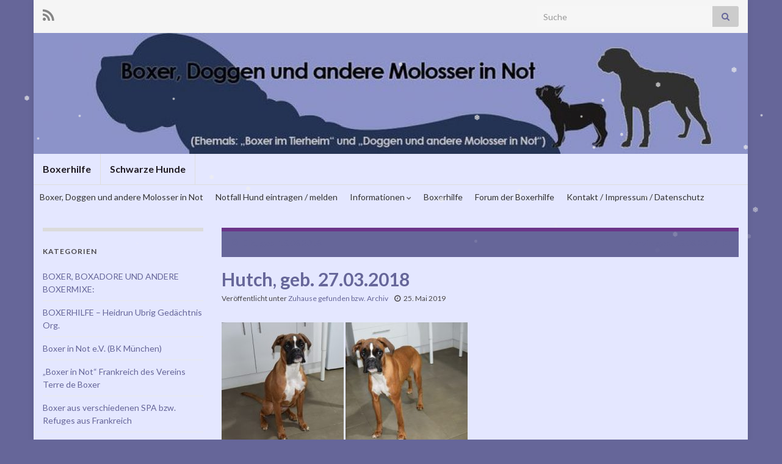

--- FILE ---
content_type: text/html; charset=UTF-8
request_url: http://www.boxer-im-tierheim.de/hutch-geb-27-03-2018-reserviert/
body_size: 17274
content:
<!DOCTYPE html><!--[if IE 7]>
<html class="ie ie7" lang="de">
<![endif]-->
<!--[if IE 8]>
<html class="ie ie8" lang="de">
<![endif]-->
<!--[if !(IE 7) & !(IE 8)]><!-->
<html lang="de">
<!--<![endif]-->
    <head>
        <meta charset="UTF-8">
        <meta http-equiv="X-UA-Compatible" content="IE=edge">
        <meta name="viewport" content="width=device-width, initial-scale=1">
        <title>Hutch, geb. 27.03.2018</title>
<meta name='robots' content='max-image-preview:large' />
<link rel='dns-prefetch' href='//www.boxer-im-tierheim.de' />
<link rel='dns-prefetch' href='//secure.gravatar.com' />
<link rel='dns-prefetch' href='//s.w.org' />
<link rel='dns-prefetch' href='//v0.wordpress.com' />
<link rel="alternate" type="application/rss+xml" title=" &raquo; Feed" href="http://www.boxer-im-tierheim.de/feed/" />
<link rel="alternate" type="application/rss+xml" title=" &raquo; Kommentar-Feed" href="http://www.boxer-im-tierheim.de/comments/feed/" />
		<script type="text/javascript">
			window._wpemojiSettings = {"baseUrl":"https:\/\/s.w.org\/images\/core\/emoji\/13.1.0\/72x72\/","ext":".png","svgUrl":"https:\/\/s.w.org\/images\/core\/emoji\/13.1.0\/svg\/","svgExt":".svg","source":{"concatemoji":"http:\/\/www.boxer-im-tierheim.de\/wp-includes\/js\/wp-emoji-release.min.js?ver=5.8.12"}};
			!function(e,a,t){var n,r,o,i=a.createElement("canvas"),p=i.getContext&&i.getContext("2d");function s(e,t){var a=String.fromCharCode;p.clearRect(0,0,i.width,i.height),p.fillText(a.apply(this,e),0,0);e=i.toDataURL();return p.clearRect(0,0,i.width,i.height),p.fillText(a.apply(this,t),0,0),e===i.toDataURL()}function c(e){var t=a.createElement("script");t.src=e,t.defer=t.type="text/javascript",a.getElementsByTagName("head")[0].appendChild(t)}for(o=Array("flag","emoji"),t.supports={everything:!0,everythingExceptFlag:!0},r=0;r<o.length;r++)t.supports[o[r]]=function(e){if(!p||!p.fillText)return!1;switch(p.textBaseline="top",p.font="600 32px Arial",e){case"flag":return s([127987,65039,8205,9895,65039],[127987,65039,8203,9895,65039])?!1:!s([55356,56826,55356,56819],[55356,56826,8203,55356,56819])&&!s([55356,57332,56128,56423,56128,56418,56128,56421,56128,56430,56128,56423,56128,56447],[55356,57332,8203,56128,56423,8203,56128,56418,8203,56128,56421,8203,56128,56430,8203,56128,56423,8203,56128,56447]);case"emoji":return!s([10084,65039,8205,55357,56613],[10084,65039,8203,55357,56613])}return!1}(o[r]),t.supports.everything=t.supports.everything&&t.supports[o[r]],"flag"!==o[r]&&(t.supports.everythingExceptFlag=t.supports.everythingExceptFlag&&t.supports[o[r]]);t.supports.everythingExceptFlag=t.supports.everythingExceptFlag&&!t.supports.flag,t.DOMReady=!1,t.readyCallback=function(){t.DOMReady=!0},t.supports.everything||(n=function(){t.readyCallback()},a.addEventListener?(a.addEventListener("DOMContentLoaded",n,!1),e.addEventListener("load",n,!1)):(e.attachEvent("onload",n),a.attachEvent("onreadystatechange",function(){"complete"===a.readyState&&t.readyCallback()})),(n=t.source||{}).concatemoji?c(n.concatemoji):n.wpemoji&&n.twemoji&&(c(n.twemoji),c(n.wpemoji)))}(window,document,window._wpemojiSettings);
		</script>
		<style type="text/css">
img.wp-smiley,
img.emoji {
	display: inline !important;
	border: none !important;
	box-shadow: none !important;
	height: 1em !important;
	width: 1em !important;
	margin: 0 .07em !important;
	vertical-align: -0.1em !important;
	background: none !important;
	padding: 0 !important;
}
</style>
	<link rel='stylesheet' id='wp-block-library-css'  href='http://www.boxer-im-tierheim.de/wp-includes/css/dist/block-library/style.min.css?ver=5.8.12' type='text/css' media='all' />
<style id='wp-block-library-inline-css' type='text/css'>
.has-text-align-justify{text-align:justify;}
</style>
<link rel='stylesheet' id='mediaelement-css'  href='http://www.boxer-im-tierheim.de/wp-includes/js/mediaelement/mediaelementplayer-legacy.min.css?ver=4.2.16' type='text/css' media='all' />
<link rel='stylesheet' id='wp-mediaelement-css'  href='http://www.boxer-im-tierheim.de/wp-includes/js/mediaelement/wp-mediaelement.min.css?ver=5.8.12' type='text/css' media='all' />
<link rel='stylesheet' id='contact-form-7-css'  href='http://www.boxer-im-tierheim.de/wp-content/plugins/contact-form-7/includes/css/styles.css?ver=5.5.3' type='text/css' media='all' />
<link rel='stylesheet' id='wp-snow-effect-css'  href='http://www.boxer-im-tierheim.de/wp-content/plugins/wp-snow-effect/public/css/wp-snow-effect-public.css?ver=1.0.0' type='text/css' media='all' />
<link rel='stylesheet' id='bootstrap-css'  href='http://www.boxer-im-tierheim.de/wp-content/themes/graphene/bootstrap/css/bootstrap.min.css?ver=5.8.12' type='text/css' media='all' />
<link rel='stylesheet' id='font-awesome-css'  href='http://www.boxer-im-tierheim.de/wp-content/themes/graphene/fonts/font-awesome/css/font-awesome.min.css?ver=5.8.12' type='text/css' media='all' />
<link rel='stylesheet' id='graphene-css'  href='http://www.boxer-im-tierheim.de/wp-content/themes/graphene/style.css?ver=2.8.6' type='text/css' media='screen' />
<link rel='stylesheet' id='graphene-responsive-css'  href='http://www.boxer-im-tierheim.de/wp-content/themes/graphene/responsive.css?ver=2.8.6' type='text/css' media='all' />
<link rel='stylesheet' id='graphene-blocks-css'  href='http://www.boxer-im-tierheim.de/wp-content/themes/graphene/blocks.css?ver=2.8.6' type='text/css' media='all' />
<link rel='stylesheet' id='slb_core-css'  href='http://www.boxer-im-tierheim.de/wp-content/plugins/simple-lightbox/client/css/app.css?ver=2.8.1' type='text/css' media='all' />
<link rel='stylesheet' id='ggcl-style-css'  href='http://www.boxer-im-tierheim.de/wp-content/plugins/grid-gallery-with-custom-links/css/grid-gallery-with-custom-links.css?ver=1.2.2' type='text/css' media='all' />
<link rel='stylesheet' id='social-logos-css'  href='http://www.boxer-im-tierheim.de/wp-content/plugins/jetpack/_inc/social-logos/social-logos.min.css?ver=10.4.2' type='text/css' media='all' />
<link rel='stylesheet' id='jetpack_css-css'  href='http://www.boxer-im-tierheim.de/wp-content/plugins/jetpack/css/jetpack.css?ver=10.4.2' type='text/css' media='all' />
<script type='text/javascript' src='http://www.boxer-im-tierheim.de/wp-includes/js/jquery/jquery.min.js?ver=3.6.0' id='jquery-core-js'></script>
<script type='text/javascript' src='http://www.boxer-im-tierheim.de/wp-includes/js/jquery/jquery-migrate.min.js?ver=3.3.2' id='jquery-migrate-js'></script>
<script type='text/javascript' src='http://www.boxer-im-tierheim.de/wp-content/plugins/jquery-vertical-accordion-menu/js/jquery.hoverIntent.minified.js?ver=5.8.12' id='jqueryhoverintent-js'></script>
<script type='text/javascript' src='http://www.boxer-im-tierheim.de/wp-content/plugins/jquery-vertical-accordion-menu/js/jquery.cookie.js?ver=5.8.12' id='jquerycookie-js'></script>
<script type='text/javascript' src='http://www.boxer-im-tierheim.de/wp-content/plugins/jquery-vertical-accordion-menu/js/jquery.dcjqaccordion.2.9.js?ver=5.8.12' id='dcjqaccordion-js'></script>
<script type='text/javascript' id='jetpack_related-posts-js-extra'>
/* <![CDATA[ */
var related_posts_js_options = {"post_heading":"h4"};
/* ]]> */
</script>
<script type='text/javascript' src='http://www.boxer-im-tierheim.de/wp-content/plugins/jetpack/_inc/build/related-posts/related-posts.min.js?ver=20210930' id='jetpack_related-posts-js'></script>
<script type='text/javascript' src='http://www.boxer-im-tierheim.de/wp-content/plugins/wp-snow-effect/public/js/jsnow.js?ver=1.5' id='jsnow-js'></script>
<script type='text/javascript' id='wp-snow-effect-js-extra'>
/* <![CDATA[ */
var snoweffect = {"show":"1","flakes_num":"30","falling_speed_min":"1","falling_speed_max":"2","flake_max_size":"10","flake_min_size":"5","vertical_size":"400","flake_color":"#efefef","flake_zindex":"100000","flake_type":"#10053","fade_away":"1"};
/* ]]> */
</script>
<script type='text/javascript' src='http://www.boxer-im-tierheim.de/wp-content/plugins/wp-snow-effect/public/js/wp-snow-effect-public.js?ver=1.0.0' id='wp-snow-effect-js'></script>
<script defer type='text/javascript' src='http://www.boxer-im-tierheim.de/wp-content/themes/graphene/bootstrap/js/bootstrap.min.js?ver=2.8.6' id='bootstrap-js'></script>
<script defer type='text/javascript' src='http://www.boxer-im-tierheim.de/wp-content/themes/graphene/js/bootstrap-hover-dropdown/bootstrap-hover-dropdown.min.js?ver=2.8.6' id='bootstrap-hover-dropdown-js'></script>
<script defer type='text/javascript' src='http://www.boxer-im-tierheim.de/wp-content/themes/graphene/js/bootstrap-submenu/bootstrap-submenu.min.js?ver=2.8.6' id='bootstrap-submenu-js'></script>
<script defer type='text/javascript' src='http://www.boxer-im-tierheim.de/wp-content/themes/graphene/js/jquery.infinitescroll.min.js?ver=2.8.6' id='infinite-scroll-js'></script>
<script type='text/javascript' id='graphene-js-extra'>
/* <![CDATA[ */
var grapheneJS = {"siteurl":"http:\/\/www.boxer-im-tierheim.de","ajaxurl":"http:\/\/www.boxer-im-tierheim.de\/wp-admin\/admin-ajax.php","templateUrl":"http:\/\/www.boxer-im-tierheim.de\/wp-content\/themes\/graphene","isSingular":"1","enableStickyMenu":"","shouldShowComments":"","commentsOrder":"newest","sliderDisable":"","sliderInterval":"7000","infScrollBtnLbl":"Mehr lesen","infScrollOn":"","infScrollCommentsOn":"","totalPosts":"1","postsPerPage":"70","isPageNavi":"","infScrollMsgText":"Rufe window.grapheneInfScrollItemsPerPage weiteren Beitrag von window.grapheneInfScrollItemsLeft ab ...","infScrollMsgTextPlural":"Rufe window.grapheneInfScrollItemsPerPage weitere Beitr\u00e4ge von window.grapheneInfScrollItemsLeft ab ...","infScrollFinishedText":"Alles geladen!","commentsPerPage":"50","totalComments":"0","infScrollCommentsMsg":"Lade window.grapheneInfScrollCommentsPerPage von window.grapheneInfScrollCommentsLeft Kommentaren.","infScrollCommentsMsgPlural":"","infScrollCommentsFinishedMsg":"Alle Kommentare geladen!","disableLiveSearch":"1","txtNoResult":"No result found.","isMasonry":""};
/* ]]> */
</script>
<script defer type='text/javascript' src='http://www.boxer-im-tierheim.de/wp-content/themes/graphene/js/graphene.js?ver=2.8.6' id='graphene-js'></script>
<link rel="https://api.w.org/" href="http://www.boxer-im-tierheim.de/wp-json/" /><link rel="alternate" type="application/json" href="http://www.boxer-im-tierheim.de/wp-json/wp/v2/posts/19236" /><link rel="EditURI" type="application/rsd+xml" title="RSD" href="http://www.boxer-im-tierheim.de/xmlrpc.php?rsd" />
<link rel="wlwmanifest" type="application/wlwmanifest+xml" href="http://www.boxer-im-tierheim.de/wp-includes/wlwmanifest.xml" /> 
<meta name="generator" content="WordPress 5.8.12" />
<link rel="canonical" href="http://www.boxer-im-tierheim.de/hutch-geb-27-03-2018-reserviert/" />
<link rel='shortlink' href='https://wp.me/p3qUmX-50g' />
<link rel="alternate" type="application/json+oembed" href="http://www.boxer-im-tierheim.de/wp-json/oembed/1.0/embed?url=http%3A%2F%2Fwww.boxer-im-tierheim.de%2Fhutch-geb-27-03-2018-reserviert%2F" />
<link rel="alternate" type="text/xml+oembed" href="http://www.boxer-im-tierheim.de/wp-json/oembed/1.0/embed?url=http%3A%2F%2Fwww.boxer-im-tierheim.de%2Fhutch-geb-27-03-2018-reserviert%2F&#038;format=xml" />
<style>
		#category-posts-3-internal ul {padding: 0;}
#category-posts-3-internal .cat-post-item img {max-width: initial; max-height: initial; margin: initial;}
#category-posts-3-internal .cat-post-author {margin-bottom: 0;}
#category-posts-3-internal .cat-post-thumbnail {margin: 5px 10px 5px 0;}
#category-posts-3-internal .cat-post-item:before {content: ""; clear: both;}
#category-posts-3-internal .cat-post-excerpt-more {display: inline-block;}
#category-posts-3-internal .cat-post-item {list-style: none; margin: 3px 0 10px; padding: 3px 0;}
#category-posts-3-internal .cat-post-current .cat-post-title {font-weight: bold; text-transform: uppercase;}
#category-posts-3-internal [class*=cat-post-tax] {font-size: 0.85em;}
#category-posts-3-internal [class*=cat-post-tax] * {display:inline-block;}
#category-posts-3-internal .cat-post-item:after {content: ""; display: table;	clear: both;}
#category-posts-3-internal .cat-post-item .cat-post-title {overflow: hidden;text-overflow: ellipsis;white-space: initial;display: -webkit-box;-webkit-line-clamp: 2;-webkit-box-orient: vertical;padding-bottom: 0 !important;}
#category-posts-3-internal .cat-post-item:after {content: ""; display: table;	clear: both;}
#category-posts-3-internal .cat-post-thumbnail {display:block; float:left; margin:5px 10px 5px 0;}
#category-posts-3-internal .cat-post-crop {overflow:hidden;display:block;}
#category-posts-3-internal p {margin:5px 0 0 0}
#category-posts-3-internal li > div {margin:5px 0 0 0; clear:both;}
#category-posts-3-internal .dashicons {vertical-align:middle;}
#category-posts-3-internal .cat-post-thumbnail .cat-post-crop img {height: 200px;}
#category-posts-3-internal .cat-post-thumbnail .cat-post-crop img {width: 200px;}
#category-posts-3-internal .cat-post-thumbnail .cat-post-crop img {object-fit: cover; max-width: 100%; display: block;}
#category-posts-3-internal .cat-post-thumbnail .cat-post-crop-not-supported img {width: 100%;}
#category-posts-3-internal .cat-post-thumbnail {max-width:100%;}
#category-posts-3-internal .cat-post-item img {margin: initial;}
#category-posts-5-internal ul {padding: 0;}
#category-posts-5-internal .cat-post-item img {max-width: initial; max-height: initial; margin: initial;}
#category-posts-5-internal .cat-post-author {margin-bottom: 0;}
#category-posts-5-internal .cat-post-thumbnail {margin: 5px 10px 5px 0;}
#category-posts-5-internal .cat-post-item:before {content: ""; clear: both;}
#category-posts-5-internal .cat-post-excerpt-more {display: inline-block;}
#category-posts-5-internal .cat-post-item {list-style: none; margin: 3px 0 10px; padding: 3px 0;}
#category-posts-5-internal .cat-post-current .cat-post-title {font-weight: bold; text-transform: uppercase;}
#category-posts-5-internal [class*=cat-post-tax] {font-size: 0.85em;}
#category-posts-5-internal [class*=cat-post-tax] * {display:inline-block;}
#category-posts-5-internal .cat-post-item:after {content: ""; display: table;	clear: both;}
#category-posts-5-internal .cat-post-item .cat-post-title {overflow: hidden;text-overflow: ellipsis;white-space: initial;display: -webkit-box;-webkit-line-clamp: 2;-webkit-box-orient: vertical;padding-bottom: 0 !important;}
#category-posts-5-internal .cat-post-item:after {content: ""; display: table;	clear: both;}
#category-posts-5-internal .cat-post-thumbnail {display:block; float:left; margin:5px 10px 5px 0;}
#category-posts-5-internal .cat-post-crop {overflow:hidden;display:block;}
#category-posts-5-internal p {margin:5px 0 0 0}
#category-posts-5-internal li > div {margin:5px 0 0 0; clear:both;}
#category-posts-5-internal .dashicons {vertical-align:middle;}
#category-posts-5-internal .cat-post-thumbnail .cat-post-crop img {height: 200px;}
#category-posts-5-internal .cat-post-thumbnail .cat-post-crop img {width: 200px;}
#category-posts-5-internal .cat-post-thumbnail .cat-post-crop img {object-fit: cover; max-width: 100%; display: block;}
#category-posts-5-internal .cat-post-thumbnail .cat-post-crop-not-supported img {width: 100%;}
#category-posts-5-internal .cat-post-thumbnail {max-width:100%;}
#category-posts-5-internal .cat-post-item img {margin: initial;}
#category-posts-7-internal ul {padding: 0;}
#category-posts-7-internal .cat-post-item img {max-width: initial; max-height: initial; margin: initial;}
#category-posts-7-internal .cat-post-author {margin-bottom: 0;}
#category-posts-7-internal .cat-post-thumbnail {margin: 5px 10px 5px 0;}
#category-posts-7-internal .cat-post-item:before {content: ""; clear: both;}
#category-posts-7-internal .cat-post-excerpt-more {display: inline-block;}
#category-posts-7-internal .cat-post-item {list-style: none; margin: 3px 0 10px; padding: 3px 0;}
#category-posts-7-internal .cat-post-current .cat-post-title {font-weight: bold; text-transform: uppercase;}
#category-posts-7-internal [class*=cat-post-tax] {font-size: 0.85em;}
#category-posts-7-internal [class*=cat-post-tax] * {display:inline-block;}
#category-posts-7-internal .cat-post-item:after {content: ""; display: table;	clear: both;}
#category-posts-7-internal .cat-post-item .cat-post-title {overflow: hidden;text-overflow: ellipsis;white-space: initial;display: -webkit-box;-webkit-line-clamp: 2;-webkit-box-orient: vertical;padding-bottom: 0 !important;}
#category-posts-7-internal .cat-post-item:after {content: ""; display: table;	clear: both;}
#category-posts-7-internal .cat-post-thumbnail {display:block; float:left; margin:5px 10px 5px 0;}
#category-posts-7-internal .cat-post-crop {overflow:hidden;display:block;}
#category-posts-7-internal p {margin:5px 0 0 0}
#category-posts-7-internal li > div {margin:5px 0 0 0; clear:both;}
#category-posts-7-internal .dashicons {vertical-align:middle;}
#category-posts-7-internal .cat-post-thumbnail .cat-post-crop img {height: 200px;}
#category-posts-7-internal .cat-post-thumbnail .cat-post-crop img {width: 200px;}
#category-posts-7-internal .cat-post-thumbnail .cat-post-crop img {object-fit: cover; max-width: 100%; display: block;}
#category-posts-7-internal .cat-post-thumbnail .cat-post-crop-not-supported img {width: 100%;}
#category-posts-7-internal .cat-post-thumbnail {max-width:100%;}
#category-posts-7-internal .cat-post-item img {margin: initial;}
#category-posts-8-internal ul {padding: 0;}
#category-posts-8-internal .cat-post-item img {max-width: initial; max-height: initial; margin: initial;}
#category-posts-8-internal .cat-post-author {margin-bottom: 0;}
#category-posts-8-internal .cat-post-thumbnail {margin: 5px 10px 5px 0;}
#category-posts-8-internal .cat-post-item:before {content: ""; clear: both;}
#category-posts-8-internal .cat-post-excerpt-more {display: inline-block;}
#category-posts-8-internal .cat-post-item {list-style: none; margin: 3px 0 10px; padding: 3px 0;}
#category-posts-8-internal .cat-post-current .cat-post-title {font-weight: bold; text-transform: uppercase;}
#category-posts-8-internal [class*=cat-post-tax] {font-size: 0.85em;}
#category-posts-8-internal [class*=cat-post-tax] * {display:inline-block;}
#category-posts-8-internal .cat-post-item:after {content: ""; display: table;	clear: both;}
#category-posts-8-internal .cat-post-item .cat-post-title {overflow: hidden;text-overflow: ellipsis;white-space: initial;display: -webkit-box;-webkit-line-clamp: 2;-webkit-box-orient: vertical;padding-bottom: 0 !important;}
#category-posts-8-internal .cat-post-item:after {content: ""; display: table;	clear: both;}
#category-posts-8-internal .cat-post-thumbnail {display:block; float:left; margin:5px 10px 5px 0;}
#category-posts-8-internal .cat-post-crop {overflow:hidden;display:block;}
#category-posts-8-internal p {margin:5px 0 0 0}
#category-posts-8-internal li > div {margin:5px 0 0 0; clear:both;}
#category-posts-8-internal .dashicons {vertical-align:middle;}
#category-posts-8-internal .cat-post-thumbnail .cat-post-crop img {height: 200px;}
#category-posts-8-internal .cat-post-thumbnail .cat-post-crop img {width: 200px;}
#category-posts-8-internal .cat-post-thumbnail .cat-post-crop img {object-fit: cover; max-width: 100%; display: block;}
#category-posts-8-internal .cat-post-thumbnail .cat-post-crop-not-supported img {width: 100%;}
#category-posts-8-internal .cat-post-thumbnail {max-width:100%;}
#category-posts-8-internal .cat-post-item img {margin: initial;}
#category-posts-9-internal ul {padding: 0;}
#category-posts-9-internal .cat-post-item img {max-width: initial; max-height: initial; margin: initial;}
#category-posts-9-internal .cat-post-author {margin-bottom: 0;}
#category-posts-9-internal .cat-post-thumbnail {margin: 5px 10px 5px 0;}
#category-posts-9-internal .cat-post-item:before {content: ""; clear: both;}
#category-posts-9-internal .cat-post-excerpt-more {display: inline-block;}
#category-posts-9-internal .cat-post-item {list-style: none; margin: 3px 0 10px; padding: 3px 0;}
#category-posts-9-internal .cat-post-current .cat-post-title {font-weight: bold; text-transform: uppercase;}
#category-posts-9-internal [class*=cat-post-tax] {font-size: 0.85em;}
#category-posts-9-internal [class*=cat-post-tax] * {display:inline-block;}
#category-posts-9-internal .cat-post-item:after {content: ""; display: table;	clear: both;}
#category-posts-9-internal .cat-post-item .cat-post-title {overflow: hidden;text-overflow: ellipsis;white-space: initial;display: -webkit-box;-webkit-line-clamp: 2;-webkit-box-orient: vertical;padding-bottom: 0 !important;}
#category-posts-9-internal .cat-post-item:after {content: ""; display: table;	clear: both;}
#category-posts-9-internal .cat-post-thumbnail {display:block; float:left; margin:5px 10px 5px 0;}
#category-posts-9-internal .cat-post-crop {overflow:hidden;display:block;}
#category-posts-9-internal p {margin:5px 0 0 0}
#category-posts-9-internal li > div {margin:5px 0 0 0; clear:both;}
#category-posts-9-internal .dashicons {vertical-align:middle;}
#category-posts-9-internal .cat-post-thumbnail .cat-post-crop img {height: 200px;}
#category-posts-9-internal .cat-post-thumbnail .cat-post-crop img {width: 200px;}
#category-posts-9-internal .cat-post-thumbnail .cat-post-crop img {object-fit: cover; max-width: 100%; display: block;}
#category-posts-9-internal .cat-post-thumbnail .cat-post-crop-not-supported img {width: 100%;}
#category-posts-9-internal .cat-post-thumbnail {max-width:100%;}
#category-posts-9-internal .cat-post-item img {margin: initial;}
#category-posts-10-internal ul {padding: 0;}
#category-posts-10-internal .cat-post-item img {max-width: initial; max-height: initial; margin: initial;}
#category-posts-10-internal .cat-post-author {margin-bottom: 0;}
#category-posts-10-internal .cat-post-thumbnail {margin: 5px 10px 5px 0;}
#category-posts-10-internal .cat-post-item:before {content: ""; clear: both;}
#category-posts-10-internal .cat-post-excerpt-more {display: inline-block;}
#category-posts-10-internal .cat-post-item {list-style: none; margin: 3px 0 10px; padding: 3px 0;}
#category-posts-10-internal .cat-post-current .cat-post-title {font-weight: bold; text-transform: uppercase;}
#category-posts-10-internal [class*=cat-post-tax] {font-size: 0.85em;}
#category-posts-10-internal [class*=cat-post-tax] * {display:inline-block;}
#category-posts-10-internal .cat-post-item:after {content: ""; display: table;	clear: both;}
#category-posts-10-internal .cat-post-item .cat-post-title {overflow: hidden;text-overflow: ellipsis;white-space: initial;display: -webkit-box;-webkit-line-clamp: 2;-webkit-box-orient: vertical;padding-bottom: 0 !important;}
#category-posts-10-internal .cat-post-item:after {content: ""; display: table;	clear: both;}
#category-posts-10-internal .cat-post-thumbnail {display:block; float:left; margin:5px 10px 5px 0;}
#category-posts-10-internal .cat-post-crop {overflow:hidden;display:block;}
#category-posts-10-internal p {margin:5px 0 0 0}
#category-posts-10-internal li > div {margin:5px 0 0 0; clear:both;}
#category-posts-10-internal .dashicons {vertical-align:middle;}
#category-posts-10-internal .cat-post-thumbnail .cat-post-crop img {height: 200px;}
#category-posts-10-internal .cat-post-thumbnail .cat-post-crop img {width: 200px;}
#category-posts-10-internal .cat-post-thumbnail .cat-post-crop img {object-fit: cover; max-width: 100%; display: block;}
#category-posts-10-internal .cat-post-thumbnail .cat-post-crop-not-supported img {width: 100%;}
#category-posts-10-internal .cat-post-thumbnail {max-width:100%;}
#category-posts-10-internal .cat-post-item img {margin: initial;}
#category-posts-12-internal ul {padding: 0;}
#category-posts-12-internal .cat-post-item img {max-width: initial; max-height: initial; margin: initial;}
#category-posts-12-internal .cat-post-author {margin-bottom: 0;}
#category-posts-12-internal .cat-post-thumbnail {margin: 5px 10px 5px 0;}
#category-posts-12-internal .cat-post-item:before {content: ""; clear: both;}
#category-posts-12-internal .cat-post-excerpt-more {display: inline-block;}
#category-posts-12-internal .cat-post-item {list-style: none; margin: 3px 0 10px; padding: 3px 0;}
#category-posts-12-internal .cat-post-current .cat-post-title {font-weight: bold; text-transform: uppercase;}
#category-posts-12-internal [class*=cat-post-tax] {font-size: 0.85em;}
#category-posts-12-internal [class*=cat-post-tax] * {display:inline-block;}
#category-posts-12-internal .cat-post-item:after {content: ""; display: table;	clear: both;}
#category-posts-12-internal .cat-post-item .cat-post-title {overflow: hidden;text-overflow: ellipsis;white-space: initial;display: -webkit-box;-webkit-line-clamp: 2;-webkit-box-orient: vertical;padding-bottom: 0 !important;}
#category-posts-12-internal .cat-post-item:after {content: ""; display: table;	clear: both;}
#category-posts-12-internal .cat-post-thumbnail {display:block; float:left; margin:5px 10px 5px 0;}
#category-posts-12-internal .cat-post-crop {overflow:hidden;display:block;}
#category-posts-12-internal p {margin:5px 0 0 0}
#category-posts-12-internal li > div {margin:5px 0 0 0; clear:both;}
#category-posts-12-internal .dashicons {vertical-align:middle;}
#category-posts-12-internal .cat-post-thumbnail .cat-post-crop img {height: 200px;}
#category-posts-12-internal .cat-post-thumbnail .cat-post-crop img {width: 200px;}
#category-posts-12-internal .cat-post-thumbnail .cat-post-crop img {object-fit: cover; max-width: 100%; display: block;}
#category-posts-12-internal .cat-post-thumbnail .cat-post-crop-not-supported img {width: 100%;}
#category-posts-12-internal .cat-post-thumbnail {max-width:100%;}
#category-posts-12-internal .cat-post-item img {margin: initial;}
#category-posts-13-internal ul {padding: 0;}
#category-posts-13-internal .cat-post-item img {max-width: initial; max-height: initial; margin: initial;}
#category-posts-13-internal .cat-post-author {margin-bottom: 0;}
#category-posts-13-internal .cat-post-thumbnail {margin: 5px 10px 5px 0;}
#category-posts-13-internal .cat-post-item:before {content: ""; clear: both;}
#category-posts-13-internal .cat-post-excerpt-more {display: inline-block;}
#category-posts-13-internal .cat-post-item {list-style: none; margin: 3px 0 10px; padding: 3px 0;}
#category-posts-13-internal .cat-post-current .cat-post-title {font-weight: bold; text-transform: uppercase;}
#category-posts-13-internal [class*=cat-post-tax] {font-size: 0.85em;}
#category-posts-13-internal [class*=cat-post-tax] * {display:inline-block;}
#category-posts-13-internal .cat-post-item:after {content: ""; display: table;	clear: both;}
#category-posts-13-internal .cat-post-item .cat-post-title {overflow: hidden;text-overflow: ellipsis;white-space: initial;display: -webkit-box;-webkit-line-clamp: 2;-webkit-box-orient: vertical;padding-bottom: 0 !important;}
#category-posts-13-internal .cat-post-item:after {content: ""; display: table;	clear: both;}
#category-posts-13-internal .cat-post-thumbnail {display:block; float:left; margin:5px 10px 5px 0;}
#category-posts-13-internal .cat-post-crop {overflow:hidden;display:block;}
#category-posts-13-internal p {margin:5px 0 0 0}
#category-posts-13-internal li > div {margin:5px 0 0 0; clear:both;}
#category-posts-13-internal .dashicons {vertical-align:middle;}
#category-posts-13-internal .cat-post-thumbnail .cat-post-crop img {height: 200px;}
#category-posts-13-internal .cat-post-thumbnail .cat-post-crop img {width: 200px;}
#category-posts-13-internal .cat-post-thumbnail .cat-post-crop img {object-fit: cover; max-width: 100%; display: block;}
#category-posts-13-internal .cat-post-thumbnail .cat-post-crop-not-supported img {width: 100%;}
#category-posts-13-internal .cat-post-thumbnail {max-width:100%;}
#category-posts-13-internal .cat-post-item img {margin: initial;}
#category-posts-14-internal ul {padding: 0;}
#category-posts-14-internal .cat-post-item img {max-width: initial; max-height: initial; margin: initial;}
#category-posts-14-internal .cat-post-author {margin-bottom: 0;}
#category-posts-14-internal .cat-post-thumbnail {margin: 5px 10px 5px 0;}
#category-posts-14-internal .cat-post-item:before {content: ""; clear: both;}
#category-posts-14-internal .cat-post-excerpt-more {display: inline-block;}
#category-posts-14-internal .cat-post-item {list-style: none; margin: 3px 0 10px; padding: 3px 0;}
#category-posts-14-internal .cat-post-current .cat-post-title {font-weight: bold; text-transform: uppercase;}
#category-posts-14-internal [class*=cat-post-tax] {font-size: 0.85em;}
#category-posts-14-internal [class*=cat-post-tax] * {display:inline-block;}
#category-posts-14-internal .cat-post-item:after {content: ""; display: table;	clear: both;}
#category-posts-14-internal .cat-post-item .cat-post-title {overflow: hidden;text-overflow: ellipsis;white-space: initial;display: -webkit-box;-webkit-line-clamp: 2;-webkit-box-orient: vertical;padding-bottom: 0 !important;}
#category-posts-14-internal .cat-post-item:after {content: ""; display: table;	clear: both;}
#category-posts-14-internal .cat-post-thumbnail {display:block; float:left; margin:5px 10px 5px 0;}
#category-posts-14-internal .cat-post-crop {overflow:hidden;display:block;}
#category-posts-14-internal p {margin:5px 0 0 0}
#category-posts-14-internal li > div {margin:5px 0 0 0; clear:both;}
#category-posts-14-internal .dashicons {vertical-align:middle;}
#category-posts-14-internal .cat-post-thumbnail .cat-post-crop img {height: 200px;}
#category-posts-14-internal .cat-post-thumbnail .cat-post-crop img {width: 200px;}
#category-posts-14-internal .cat-post-thumbnail .cat-post-crop img {object-fit: cover; max-width: 100%; display: block;}
#category-posts-14-internal .cat-post-thumbnail .cat-post-crop-not-supported img {width: 100%;}
#category-posts-14-internal .cat-post-thumbnail {max-width:100%;}
#category-posts-14-internal .cat-post-item img {margin: initial;}
</style>
				<script>
		   WebFontConfig = {
		      google: { 
		      	families: ["Lato:400,400i,700,700i&display=swap"]		      }
		   };

		   (function(d) {
		      var wf = d.createElement('script'), s = d.scripts[0];
		      wf.src = 'https://ajax.googleapis.com/ajax/libs/webfont/1.6.26/webfont.js';
		      wf.async = true;
		      s.parentNode.insertBefore(wf, s);
		   })(document);
		</script>
	<style type="text/css">
.top-bar{background-color:#666699} .top-bar .searchform .btn-default, .top-bar #top_search .searchform .btn-default{color:#666699}.navbar {background: #E4E7FF} @media only screen and (max-width: 768px){ #mega-menu-wrap-Header-Menu .mega-menu-toggle + #mega-menu-Header-Menu {background: #E4E7FF} }.navbar-inverse .nav > li > a, #mega-menu-wrap-Header-Menu #mega-menu-Header-Menu > li.mega-menu-item > a.mega-menu-link, .navbar #top_search .searchform input {color: #2880C3}.navbar #secondary-menu-wrap {background: #E4E7FF}#content, body > .container > .panel-layout, #header {background-color: #E4E7FF}.post, .singular .post, .singular .posts-list .post, .homepage_pane, .entry-author {background-color: #E4E7FF}.post-title, .post-title a, .post-title a:hover, .post-title a:visited {color: #666699}a, .post .date .day, .pagination>li>a, .pagination>li>a:hover, .pagination>li>span, #comments > h4.current a, #comments > h4.current a .fa, .post-nav-top p, .post-nav-top a, .autocomplete-suggestions strong {color: #666699}a:focus, a:hover, .post-nav-top a:hover {color: #666699}.sidebar .sidebar-wrap {background-color: #E4E7FF; border-color: #dbdbdb}.post-nav-top, .archive-title, .page-title, .term-desc, .breadcrumb {background-color: #666699; border-color: #6b3589}#footer, .graphene-footer{background-color:#666699;color:#bcb4c1}body{background-image:none}.carousel, .carousel .item{height:500px}@media (max-width: 991px) {.carousel, .carousel .item{height:300px}}#header{max-height:198px}.post-title, .post-title a, .post-title a:hover, .post-title a:visited{ color: #666699 }
</style>
		<script type="application/ld+json">{"@context":"http:\/\/schema.org","@type":"Article","mainEntityOfPage":"http:\/\/www.boxer-im-tierheim.de\/hutch-geb-27-03-2018-reserviert\/","publisher":{"@type":"Organization","name":""},"headline":"Hutch, geb. 27.03.2018","datePublished":"2019-05-25T09:48:04+00:00","dateModified":"2024-06-28T11:30:10+00:00","description":"<div class=\"sharedaddy sd-sharing-enabled\"><div class=\"robots-nocontent sd-block sd-social sd-social-icon-text sd-sharing\"><h3 class=\"sd-title\">Teilen mit:<\/h3><div class=\"sd-content\"><ul><li class=\"share-facebook\"><a rel=\"nofollow noopener noreferrer\" data-shared=\"sharing-facebook-19236\" class=\"share-facebook sd-button share-icon\" href=\"http:\/\/www.boxer-im-tierheim.de\/hutch-geb-27-03-2018-reserviert\/?share=facebook\" target=\"_blank\" title=\"Click to share on Facebook\"><span>Facebook<\/span><\/a><\/li><li class=\"share-twitter\"><a rel=\"nofollow noopener noreferrer\" data-shared=\"sharing-twitter-19236\" class=\"share-twitter sd-button share-icon\" href=\"http:\/\/www.boxer-im-tierheim.de\/hutch-geb-27-03-2018-reserviert\/?share=twitter\" target=\"_blank\" title=\"Klicken, um auf Twitter zu teilen\"><span>Twitter<\/span><\/a><\/li><li class=\"share-end\"><\/li><\/ul><\/div><\/div><\/div>","author":{"@type":"Person","name":"admin"},"image":["http:\/\/www.boxer-im-tierheim.de\/wp-content\/uploads\/04-08_2833.jpg"]}</script>
	<style type="text/css" id="custom-background-css">
body.custom-background { background-color: #666699; }
</style>
	
<!-- Jetpack Open Graph Tags -->
<meta property="og:type" content="article" />
<meta property="og:title" content="Hutch, geb. 27.03.2018" />
<meta property="og:url" content="http://www.boxer-im-tierheim.de/hutch-geb-27-03-2018-reserviert/" />
<meta property="og:description" content="Hutch stellt sich vor Ja, das wollte ich hiermit. Wie man unschwer sehen kann, bin ich ein noch sehr junger Boxer. Auch wenn ich bildhübsch bin, so landete ich trotz allem bei einem spanischen Tier…" />
<meta property="article:published_time" content="2019-05-25T07:48:04+00:00" />
<meta property="article:modified_time" content="2024-06-28T09:30:10+00:00" />
<meta property="og:image" content="http://www.boxer-im-tierheim.de/wp-content/uploads/04-08_2833.jpg" />
<meta property="og:image:width" content="359" />
<meta property="og:image:height" content="259" />
<meta property="og:image:alt" content="" />
<meta property="og:locale" content="de_DE" />
<meta name="twitter:text:title" content="Hutch, geb. 27.03.2018" />
<meta name="twitter:image" content="http://www.boxer-im-tierheim.de/wp-content/uploads/04-08_2833.jpg?w=640" />
<meta name="twitter:card" content="summary_large_image" />

<!-- End Jetpack Open Graph Tags -->
    </head>
    <body class="post-template-default single single-post postid-19236 single-format-standard custom-background wp-embed-responsive layout-boxed two_col_right two-columns have-secondary-menu singular equal-widget-bg">
        
        <div class="container boxed-wrapper">
            
                            <div id="top-bar" class="row clearfix top-bar light">
                    
                                                    
                            <div class="col-md-12 top-bar-items">
                                
                                                                                                    	<ul class="social-profiles">
							
			            <li class="social-profile social-profile-rss">
			            	<a href="http://www.boxer-im-tierheim.de/feed/" title="Subscribe to &#039;s RSS feed" id="social-id-1" class="mysocial social-rss">
			            				                            <i class="fa fa-rss"></i>
		                        			            	</a>
			            </li>
		            
		    	    </ul>
                                    
                                                                    <button type="button" class="search-toggle navbar-toggle collapsed" data-toggle="collapse" data-target="#top_search">
                                        <span class="sr-only">Suchbox umschalten</span>
                                        <i class="fa fa-search-plus"></i>
                                    </button>

                                    <div id="top_search" class="top-search-form">
                                        <form class="searchform" method="get" action="http://www.boxer-im-tierheim.de">
	<div class="input-group">
		<div class="form-group live-search-input">
			<label for="s" class="screen-reader-text">Search for:</label>
		    <input type="text" id="s" name="s" class="form-control" placeholder="Suche">
		    		</div>
	    <span class="input-group-btn">
	    	<button class="btn btn-default" type="submit"><i class="fa fa-search"></i></button>
	    </span>
    </div>
    </form>                                                                            </div>
                                
                                                            </div>

                        
                                    </div>
            

            <div id="header" class="row">

                <img width="1170" height="198" src="http://www.boxer-im-tierheim.de/wp-content/uploads/cropped-Banner1-C.jpg" class="attachment-1170x198 size-1170x198" alt="cropped-Banner1-C.jpg" loading="lazy" title="cropped-Banner1-C.jpg" srcset="http://www.boxer-im-tierheim.de/wp-content/uploads/cropped-Banner1-C.jpg 1170w, http://www.boxer-im-tierheim.de/wp-content/uploads/cropped-Banner1-C-300x51.jpg 300w, http://www.boxer-im-tierheim.de/wp-content/uploads/cropped-Banner1-C-1024x173.jpg 1024w, http://www.boxer-im-tierheim.de/wp-content/uploads/cropped-Banner1-C-768x130.jpg 768w, http://www.boxer-im-tierheim.de/wp-content/uploads/cropped-Banner1-C-847x143.jpg 847w" sizes="(max-width: 1170px) 100vw, 1170px" />                
                                                                </div>


                        <nav class="navbar row ">

                <div class="navbar-header align-center">
                		                    <button type="button" class="navbar-toggle collapsed" data-toggle="collapse" data-target="#header-menu-wrap, #secondary-menu-wrap">
	                        <span class="sr-only">Navigation umschalten</span>
	                        <span class="icon-bar"></span>
	                        <span class="icon-bar"></span>
	                        <span class="icon-bar"></span>
	                    </button>
                	                    
                    
                                            <p class="header_title">
                            <a href="http://www.boxer-im-tierheim.de" title="Zurück zur Startseite">                                                            </a>                        </p>
                    
                                                    <p class="header_desc"></p>
                                            
                                    </div>

                                    <div class="collapse navbar-collapse" id="header-menu-wrap">

            			<ul id="header-menu" class="nav navbar-nav flip"><li id="menu-item-5354" class="menu-item menu-item-type-custom menu-item-object-custom menu-item-5354"><a target="_blank" rel="noopener" href="http://www.boxerhilfe.de">Boxerhilfe</a></li>
<li id="menu-item-5356" class="menu-item menu-item-type-custom menu-item-object-custom menu-item-5356"><a target="_blank" rel="noopener" href="http://www.schwarze-hunde.de">Schwarze Hunde</a></li>
</ul>                        
            			                        
                                            </div>
                
                                    <div id="secondary-menu-wrap" class="collapse navbar-collapse">
                                                <ul id="secondary-menu" class="nav navbar-nav flip"><li id="menu-item-1420" class="menu-item menu-item-type-post_type menu-item-object-page menu-item-home menu-item-1420"><a href="http://www.boxer-im-tierheim.de/">Boxer, Doggen und andere Molosser in Not</a></li>
<li id="menu-item-9479" class="menu-item menu-item-type-post_type menu-item-object-page menu-item-9479"><a href="http://www.boxer-im-tierheim.de/hund-melden/">Notfall Hund eintragen / melden</a></li>
<li id="menu-item-1415" class="menu-item menu-item-type-post_type menu-item-object-page menu-item-has-children menu-item-1415"><a href="http://www.boxer-im-tierheim.de/informationen/" class="dropdown-toggle" data-toggle="dropdown" data-submenu="1" data-depth="5" data-hover="dropdown" data-delay="0">Informationen <i class="fa fa-chevron-down"></i></a>
<ul class="dropdown-menu">
	<li id="menu-item-1419" class="menu-item menu-item-type-post_type menu-item-object-page menu-item-1419"><a href="http://www.boxer-im-tierheim.de/informationen/vor-der-anschaffung/">Vor der Anschaffung</a></li>
	<li id="menu-item-1418" class="menu-item menu-item-type-post_type menu-item-object-page menu-item-1418"><a href="http://www.boxer-im-tierheim.de/informationen/vermittlungsinformationen/">Vermittlungsinformationen</a></li>
	<li id="menu-item-1417" class="menu-item menu-item-type-post_type menu-item-object-page menu-item-1417"><a href="http://www.boxer-im-tierheim.de/informationen/sie-wollen-helfen/">Sie wollen helfen?</a></li>
	<li id="menu-item-1416" class="menu-item menu-item-type-post_type menu-item-object-page menu-item-1416"><a href="http://www.boxer-im-tierheim.de/informationen/boxer-abgeben/">Wenn Sie Ihren Boxer / Molosser abgeben müssen</a></li>
</ul>
</li>
<li id="menu-item-1413" class="menu-item menu-item-type-post_type menu-item-object-page menu-item-1413"><a href="http://www.boxer-im-tierheim.de/boxerhilfe/">Boxerhilfe</a></li>
<li id="menu-item-1421" class="menu-item menu-item-type-custom menu-item-object-custom menu-item-1421"><a title="Boxerhilfe – Forum" target="_blank" rel="noopener" href="http://boxerhilfe.forumprofi.de/">Forum der Boxerhilfe</a></li>
<li id="menu-item-1414" class="menu-item menu-item-type-post_type menu-item-object-page menu-item-1414"><a href="http://www.boxer-im-tierheim.de/kontakt-und-impressum/">Kontakt / Impressum / Datenschutz</a></li>
</ul>                                            </div>
                                    
                            </nav>

            
            <div id="content" class="clearfix hfeed row">
                
                    
                                        
                    <div id="content-main" class="clearfix content-main col-md-9 col-md-push-3">
                    
	
		<div class="post-nav post-nav-top clearfix">
			<p class="previous col-sm-6"><i class="fa fa-arrow-circle-left"></i> <a href="http://www.boxer-im-tierheim.de/elio-geb-15-06-2016/" rel="prev">Elio, geb. 15.06.2016</a></p>			<p class="next-post col-sm-6"><a href="http://www.boxer-im-tierheim.de/marvin-geb-2017/" rel="next">Marvin, geb. 15.08.2017</a> <i class="fa fa-arrow-circle-right"></i></p>					</div>
		        
<div id="post-19236" class="clearfix post post-19236 type-post status-publish format-standard has-post-thumbnail hentry category-zuhause-gefunden-bzw-archiv nodate item-wrap">
		
	<div class="entry clearfix">
    	
                        
		        <h1 class="post-title entry-title">
			Hutch, geb. 27.03.2018			        </h1>
		
			    <ul class="post-meta entry-meta clearfix">
	    		        <li class="byline">
	        	<span class="entry-cat">Veröffentlicht unter <span class="terms"><a class="term term-category term-54" href="http://www.boxer-im-tierheim.de/category/zuhause-gefunden-bzw-archiv/">Zuhause gefunden bzw. Archiv</a></span></span>	        </li>
	        	        <li class="date-inline has-icon">
	        	<i class="fa fa-clock-o"></i>    	<p class="post-date-inline">
            <abbr class="published" title="2019-05-25T09:48:04+02:00">25. Mai 2019</abbr>
                    </p>
    	        </li>
	        	    </ul>
    
				
				<div class="entry-content clearfix">
							
										
						<p><a href="http://www.boxer-im-tierheim.de/wp-content/uploads/04-08_2830.jpg" data-slb-active="1" data-slb-asset="412333978" data-slb-internal="0" data-slb-group="19236"><img loading="lazy" class="alignnone wp-image-19237 size-thumbnail" src="http://www.boxer-im-tierheim.de/wp-content/uploads/04-08_2830-200x200.jpg" alt="" width="200" height="200" srcset="http://www.boxer-im-tierheim.de/wp-content/uploads/04-08_2830-200x200.jpg 200w, http://www.boxer-im-tierheim.de/wp-content/uploads/04-08_2830-50x50.jpg 50w, http://www.boxer-im-tierheim.de/wp-content/uploads/04-08_2830-150x150.jpg 150w" sizes="(max-width: 200px) 100vw, 200px" /></a> <a href="http://www.boxer-im-tierheim.de/wp-content/uploads/04-08_2838.jpg" data-slb-active="1" data-slb-asset="23304555" data-slb-internal="0" data-slb-group="19236"><img loading="lazy" class="alignnone wp-image-19238 size-thumbnail" src="http://www.boxer-im-tierheim.de/wp-content/uploads/04-08_2838-200x200.jpg" alt="" width="200" height="200" srcset="http://www.boxer-im-tierheim.de/wp-content/uploads/04-08_2838-200x200.jpg 200w, http://www.boxer-im-tierheim.de/wp-content/uploads/04-08_2838-50x50.jpg 50w, http://www.boxer-im-tierheim.de/wp-content/uploads/04-08_2838-150x150.jpg 150w" sizes="(max-width: 200px) 100vw, 200px" /></a></p>
<div><strong>Hutch stellt sich vor</strong></div>
<div></div>
<div>Ja, das wollte ich hiermit. Wie man unschwer sehen kann, bin ich ein noch sehr junger Boxer. Auch wenn ich bildhübsch bin, so landete ich trotz allem bei einem spanischen Tierschutzverein.</div>
<div>Ganz bald darf ich nun zu Euch nach Deutschland reisen, wo ich dann auf mein großes Glück hoffe.</div>
<div></div>
<div>So wie ich gehört habe, hat sich doch bereits ein Plätzchen für mich gefunden. Dort wartet man jetzt voller Ungeduld auf mich.</div>
<div></div>
<div>Doch soll ich euch was bellen: Ich bin sicher genau so ungeduldig !</div>
<div></div>
<div>Bestimmt werden wir noch voneinander hören.</div>
<div></div>
<div></div>
<div>Bis bald, Euer Hutch</div>
<div></div>
<div></div>
<div>
<p><strong>Steckbrief:</strong></p>
<p>Name: Hutch</p>
<p>Rasse: Boxer</p>
<p>kastriert: ja</p>
<p>kupiert: nein</p>
<p>geb. lt. Ausweis: 27.03.2018</p>
<p>Herkunft: Jaen (Spanien)</p>
<p>Wesen: lieber junger Boxer, verträglich, bereits stubenrein, hat schon  Grunderziehung</p>
<p>Standort: Bad Essen</p>
<p><strong>Reiseprofil:</strong></p>
<p>Leishmaniose: negativ</p>
<p>Babesiose: negativ</p>
<p>Ehrlichiose: negativ</p>
<p>Filariose: negativ</p>
<p><strong>Kontakt: Maren Steinmeyer</strong></p>
<p>+49 176-23191943</p>
<address><a href="mailto:ms@einherzfuerboxer.de" data-cke-saved-href="mailto:ms@einherzfuerboxer.de">ms@einherzfuerboxer.de</a></address>
</div>
<div class="sharedaddy sd-sharing-enabled"><div class="robots-nocontent sd-block sd-social sd-social-icon-text sd-sharing"><h3 class="sd-title">Teilen mit:</h3><div class="sd-content"><ul><li class="share-facebook"><a rel="nofollow noopener noreferrer" data-shared="sharing-facebook-19236" class="share-facebook sd-button share-icon" href="http://www.boxer-im-tierheim.de/hutch-geb-27-03-2018-reserviert/?share=facebook" target="_blank" title="Click to share on Facebook"><span>Facebook</span></a></li><li class="share-twitter"><a rel="nofollow noopener noreferrer" data-shared="sharing-twitter-19236" class="share-twitter sd-button share-icon" href="http://www.boxer-im-tierheim.de/hutch-geb-27-03-2018-reserviert/?share=twitter" target="_blank" title="Klicken, um auf Twitter zu teilen"><span>Twitter</span></a></li><li class="share-end"></li></ul></div></div></div>
<div id='jp-relatedposts' class='jp-relatedposts' >
	
</div>								</div>
		
			</div>

</div>

    <div class="entry-author">
        <div class="row">
            <div class="author-avatar col-sm-3">
            	<a href="http://www.boxer-im-tierheim.de/author/admin/" rel="author">
					<img alt='' src='http://1.gravatar.com/avatar/d8b61a2902a78a3b35911fc23e81d67e?s=200&#038;d=mm&#038;r=g' srcset='http://1.gravatar.com/avatar/d8b61a2902a78a3b35911fc23e81d67e?s=400&#038;d=mm&#038;r=g 2x' class='avatar avatar-200 photo' height='200' width='200' loading='lazy'/>                </a>
            </div>

            <div class="author-bio col-sm-9">
                <h3 class="section-title-sm">admin</h3>
                    <ul class="author-social">
    	        
			        <li><a href="mailto:info@boxer-im-tierheim.de"><i class="fa fa-envelope-o"></i></a></li>
            </ul>
                </div>
        </div>
    </div>
    





            
  

                </div><!-- #content-main -->
        
            
<div id="sidebar2" class="sidebar sidebar-left widget-area col-md-3 col-md-pull-9">

	
    <div id="dc_jqaccordion_widget-2" class="sidebar-wrap "><h3>Kategorien</h3>		
		<div class="dcjq-accordion" id="dc_jqaccordion_widget-2-item">
		
			<ul id="menu-wir-suchen-ein-zuhause" class="menu"><li id="menu-item-32197" class="menu-item menu-item-type-taxonomy menu-item-object-category menu-item-32197"><a href="http://www.boxer-im-tierheim.de/category/boxer-boxadore-und-andere-boxermixe/">BOXER, BOXADORE UND ANDERE BOXERMIXE:</a></li>
<li id="menu-item-60468" class="menu-item menu-item-type-taxonomy menu-item-object-category menu-item-60468"><a href="http://www.boxer-im-tierheim.de/category/boxer-boxadore-und-andere-boxermixe/boxerhilfe-heidrun-ubrig-gedaechtnis-org/">BOXERHILFE &#8211; Heidrun Ubrig Gedächtnis Org.</a></li>
<li id="menu-item-4103" class="menu-item menu-item-type-taxonomy menu-item-object-category menu-item-4103"><a href="http://www.boxer-im-tierheim.de/category/boxer-boxadore-und-andere-boxermixe/boxer-bei-boxer-in-not/">Boxer in Not e.V. (BK München)</a></li>
<li id="menu-item-33083" class="menu-item menu-item-type-taxonomy menu-item-object-category menu-item-33083"><a href="http://www.boxer-im-tierheim.de/category/boxer-boxadore-und-andere-boxermixe/boxer-in-not-frankreich-des-vereins-terre-de-boxer/">&#8222;Boxer in Not&#8220; Frankreich des Vereins Terre de Boxer</a></li>
<li id="menu-item-33082" class="menu-item menu-item-type-taxonomy menu-item-object-category menu-item-33082"><a href="http://www.boxer-im-tierheim.de/category/boxer-boxadore-und-andere-boxermixe/boxer-aus-verschiedenen-spa-bzw-refuges-aus-frankreich/">Boxer aus verschiedenen SPA bzw. Refuges aus Frankreich</a></li>
<li id="menu-item-4108" class="menu-item menu-item-type-taxonomy menu-item-object-category menu-item-4108"><a href="http://www.boxer-im-tierheim.de/category/boxer-boxadore-und-andere-boxermixe/boxernothilfe-austria/">Boxernothilfe Austria</a></li>
<li id="menu-item-23858" class="menu-item menu-item-type-taxonomy menu-item-object-category menu-item-23858"><a href="http://www.boxer-im-tierheim.de/category/boxer-boxadore-und-andere-boxermixe/boxernothilfe-deutschland-e-v/">Boxernothilfe Deutschland e.V.</a></li>
<li id="menu-item-4105" class="menu-item menu-item-type-taxonomy menu-item-object-category menu-item-4105"><a href="http://www.boxer-im-tierheim.de/category/boxer-boxadore-und-andere-boxermixe/boxernotrufzentrale-e-v/">Boxernotrufzentrale e.V.</a></li>
<li id="menu-item-54399" class="menu-item menu-item-type-taxonomy menu-item-object-category menu-item-54399"><a href="http://www.boxer-im-tierheim.de/category/boxer-boxadore-und-andere-boxermixe/boxer-noah-tierheim-ungarn/">Boxer NOAH Tierheim Ungarn</a></li>
<li id="menu-item-4106" class="menu-item menu-item-type-taxonomy menu-item-object-category menu-item-4106"><a href="http://www.boxer-im-tierheim.de/category/boxer-boxadore-und-andere-boxermixe/ein-herz-fur-boxer-e-v/">Ein Herz für Boxer e.V.</a></li>
<li id="menu-item-54400" class="menu-item menu-item-type-taxonomy menu-item-object-category menu-item-54400"><a href="http://www.boxer-im-tierheim.de/category/boxer-boxadore-und-andere-boxermixe/boxer-in-not-oz-donka-pomozome-boxerom-slowakei-und-tschechien/">&#8222;Boxer in Not&#8220; OZ Donka Pomôžme boxerom, Slowakei u. Tschechien</a></li>
<li id="menu-item-66848" class="menu-item menu-item-type-taxonomy menu-item-object-category menu-item-66848"><a href="http://www.boxer-im-tierheim.de/category/boxer-boxadore-und-andere-boxermixe/underdog-rescue-e-v-ein-herz-fuer-hunde/">Underdog Rescue e.V. &#8211; Ein Herz für Hunde</a></li>
<li id="menu-item-4116" class="menu-item menu-item-type-taxonomy menu-item-object-category menu-item-has-children menu-item-4116"><a href="http://www.boxer-im-tierheim.de/category/boxer-boxadore-und-andere-boxermixe/boxer-in-deutschland/">Boxer in Deutschland</a>
<ul class="sub-menu">
	<li id="menu-item-4117" class="menu-item menu-item-type-taxonomy menu-item-object-category menu-item-4117"><a href="http://www.boxer-im-tierheim.de/category/boxer-boxadore-und-andere-boxermixe/boxer-in-deutschland/plz-gebiet-0/">PLZ-Gebiet 0</a></li>
	<li id="menu-item-4118" class="menu-item menu-item-type-taxonomy menu-item-object-category menu-item-4118"><a href="http://www.boxer-im-tierheim.de/category/boxer-boxadore-und-andere-boxermixe/boxer-in-deutschland/plz-gebiet-1/">PLZ-Gebiet 1</a></li>
	<li id="menu-item-4119" class="menu-item menu-item-type-taxonomy menu-item-object-category menu-item-4119"><a href="http://www.boxer-im-tierheim.de/category/boxer-boxadore-und-andere-boxermixe/boxer-in-deutschland/plz-gebiet-2/">PLZ-Gebiet 2</a></li>
	<li id="menu-item-4120" class="menu-item menu-item-type-taxonomy menu-item-object-category menu-item-4120"><a href="http://www.boxer-im-tierheim.de/category/boxer-boxadore-und-andere-boxermixe/boxer-in-deutschland/plz-gebiet-3/">PLZ-Gebiet 3</a></li>
	<li id="menu-item-4121" class="menu-item menu-item-type-taxonomy menu-item-object-category menu-item-4121"><a href="http://www.boxer-im-tierheim.de/category/boxer-boxadore-und-andere-boxermixe/boxer-in-deutschland/plz-gebiet-4/">PLZ-Gebiet 4</a></li>
	<li id="menu-item-4122" class="menu-item menu-item-type-taxonomy menu-item-object-category menu-item-4122"><a href="http://www.boxer-im-tierheim.de/category/boxer-boxadore-und-andere-boxermixe/boxer-in-deutschland/plz-gebiet-5/">PLZ-Gebiet 5</a></li>
	<li id="menu-item-4123" class="menu-item menu-item-type-taxonomy menu-item-object-category menu-item-4123"><a href="http://www.boxer-im-tierheim.de/category/boxer-boxadore-und-andere-boxermixe/boxer-in-deutschland/plz-gebiet-6/">PLZ-Gebiet 6</a></li>
	<li id="menu-item-4124" class="menu-item menu-item-type-taxonomy menu-item-object-category menu-item-4124"><a href="http://www.boxer-im-tierheim.de/category/boxer-boxadore-und-andere-boxermixe/boxer-in-deutschland/plz-gebiet-7/">PLZ-Gebiet 7</a></li>
	<li id="menu-item-4125" class="menu-item menu-item-type-taxonomy menu-item-object-category menu-item-4125"><a href="http://www.boxer-im-tierheim.de/category/boxer-boxadore-und-andere-boxermixe/boxer-in-deutschland/plz-gebiet-8/">PLZ-Gebiet 8</a></li>
	<li id="menu-item-4126" class="menu-item menu-item-type-taxonomy menu-item-object-category menu-item-4126"><a href="http://www.boxer-im-tierheim.de/category/boxer-boxadore-und-andere-boxermixe/boxer-in-deutschland/plz-gebiet-9/">PLZ-Gebiet 9</a></li>
</ul>
</li>
<li id="menu-item-4109" class="menu-item menu-item-type-taxonomy menu-item-object-category menu-item-4109"><a href="http://www.boxer-im-tierheim.de/category/boxer-boxadore-und-andere-boxermixe/boxer-im-ausland/">Boxer im Ausland</a></li>
<li id="menu-item-4142" class="menu-item menu-item-type-taxonomy menu-item-object-category menu-item-has-children menu-item-4142"><a href="http://www.boxer-im-tierheim.de/category/boxer-boxadore-und-andere-boxermixe/boxer-mischlinge/">Boxer-Mischlinge in Deutschland</a>
<ul class="sub-menu">
	<li id="menu-item-4143" class="menu-item menu-item-type-taxonomy menu-item-object-category menu-item-4143"><a href="http://www.boxer-im-tierheim.de/category/boxer-boxadore-und-andere-boxermixe/boxer-mischlinge/plz-gebiet-0-boxer-mischlinge/">PLZ-Gebiet 0</a></li>
	<li id="menu-item-4144" class="menu-item menu-item-type-taxonomy menu-item-object-category menu-item-4144"><a href="http://www.boxer-im-tierheim.de/category/boxer-boxadore-und-andere-boxermixe/boxer-mischlinge/plz-gebiet-1-boxer-mischlinge/">PLZ-Gebiet 1</a></li>
	<li id="menu-item-4145" class="menu-item menu-item-type-taxonomy menu-item-object-category menu-item-4145"><a href="http://www.boxer-im-tierheim.de/category/boxer-boxadore-und-andere-boxermixe/boxer-mischlinge/plz-gebiet-2-boxer-mischlinge/">PLZ-Gebiet 2</a></li>
	<li id="menu-item-4146" class="menu-item menu-item-type-taxonomy menu-item-object-category menu-item-4146"><a href="http://www.boxer-im-tierheim.de/category/boxer-boxadore-und-andere-boxermixe/boxer-mischlinge/plz-gebiet-3-boxer-mischlinge/">PLZ-Gebiet 3</a></li>
	<li id="menu-item-4147" class="menu-item menu-item-type-taxonomy menu-item-object-category menu-item-4147"><a href="http://www.boxer-im-tierheim.de/category/boxer-boxadore-und-andere-boxermixe/boxer-mischlinge/plz-gebiet-4-boxer-mischlinge/">PLZ-Gebiet 4</a></li>
	<li id="menu-item-4148" class="menu-item menu-item-type-taxonomy menu-item-object-category menu-item-4148"><a href="http://www.boxer-im-tierheim.de/category/boxer-boxadore-und-andere-boxermixe/boxer-mischlinge/plz-gebiet-5-boxer-mischlinge/">PLZ-Gebiet 5</a></li>
	<li id="menu-item-4149" class="menu-item menu-item-type-taxonomy menu-item-object-category menu-item-4149"><a href="http://www.boxer-im-tierheim.de/category/boxer-boxadore-und-andere-boxermixe/boxer-mischlinge/plz-gebiet-6-boxer-mischlinge/">PLZ-Gebiet 6</a></li>
	<li id="menu-item-4150" class="menu-item menu-item-type-taxonomy menu-item-object-category menu-item-4150"><a href="http://www.boxer-im-tierheim.de/category/boxer-boxadore-und-andere-boxermixe/boxer-mischlinge/plz-gebiet-7-boxer-mischlinge/">PLZ-Gebiet 7</a></li>
	<li id="menu-item-4151" class="menu-item menu-item-type-taxonomy menu-item-object-category menu-item-4151"><a href="http://www.boxer-im-tierheim.de/category/boxer-boxadore-und-andere-boxermixe/boxer-mischlinge/plz-gebiet-8-boxer-mischlinge/">PLZ-Gebiet 8</a></li>
	<li id="menu-item-4152" class="menu-item menu-item-type-taxonomy menu-item-object-category menu-item-4152"><a href="http://www.boxer-im-tierheim.de/category/boxer-boxadore-und-andere-boxermixe/boxer-mischlinge/plz-gebiet-9-boxer-mischlinge/">PLZ-Gebiet 9</a></li>
</ul>
</li>
<li id="menu-item-4136" class="menu-item menu-item-type-taxonomy menu-item-object-category menu-item-4136"><a href="http://www.boxer-im-tierheim.de/category/boxer-boxadore-und-andere-boxermixe/boxer-mischlinge-im-ausland/">Boxer-Mischlinge im Ausland</a></li>
<li id="menu-item-4127" class="menu-item menu-item-type-taxonomy menu-item-object-category menu-item-4127"><a href="http://www.boxer-im-tierheim.de/category/boxer-doggen-oder-molosser-und-deren-mixe-von-privat/">Boxer, Doggen oder Molosser und deren Mixe von Privat</a></li>
<li id="menu-item-62037" class="menu-item menu-item-type-taxonomy menu-item-object-category menu-item-62037"><a href="http://www.boxer-im-tierheim.de/category/bulldoggen-und-co/">BULLDOGGEN und Co.:</a></li>
<li id="menu-item-31652" class="menu-item menu-item-type-taxonomy menu-item-object-category menu-item-31652"><a href="http://www.boxer-im-tierheim.de/category/bulldoggen-und-co/american-bulldogs-australian-bulldogs-alba-bulls-und-deren-mixe/">American Bulldogs, Australian Bulldogs, Alba Bulls und deren Mixe</a></li>
<li id="menu-item-31648" class="menu-item menu-item-type-taxonomy menu-item-object-category menu-item-31648"><a href="http://www.boxer-im-tierheim.de/category/bulldoggen-und-co/englische-bulldoggen-oeb-mammut-leavitt-toy-continental-pocket-bullies-und-deren-mixe/">Engl. Bulldoggen, OEB, Mammut, Leavitt, Toy, Continental, Pocket Bullies und deren Mixe</a></li>
<li id="menu-item-32198" class="menu-item menu-item-type-taxonomy menu-item-object-category menu-item-32198"><a href="http://www.boxer-im-tierheim.de/category/bullies-und-co/">BULLIES UND CO. :</a></li>
<li id="menu-item-31645" class="menu-item menu-item-type-taxonomy menu-item-object-category menu-item-31645"><a href="http://www.boxer-im-tierheim.de/category/bullies-und-co/franz-bulldoggen-und-mixe-french-fluffies-boston-terrier-und-mixe/">Franz. Bulldoggen und Mixe, French Fluffies, Boston Terrier und Mixe</a></li>
<li id="menu-item-31649" class="menu-item menu-item-type-taxonomy menu-item-object-category menu-item-31649"><a href="http://www.boxer-im-tierheim.de/category/bullies-und-co/mops-und-mixe/">Mops und Mixe</a></li>
<li id="menu-item-62050" class="menu-item menu-item-type-taxonomy menu-item-object-category menu-item-62050"><a href="http://www.boxer-im-tierheim.de/category/doggen/">DOGGEN</a></li>
<li id="menu-item-32201" class="menu-item menu-item-type-taxonomy menu-item-object-category menu-item-32201"><a href="http://www.boxer-im-tierheim.de/category/doggen/deutsche-oder-daenische-doggen-und-deren-mixe/">Deutsche oder Dänische Doggen und deren Mixe</a></li>
<li id="menu-item-31650" class="menu-item menu-item-type-taxonomy menu-item-object-category menu-item-31650"><a href="http://www.boxer-im-tierheim.de/category/doggenartige-hunde-dogos-und-deren-mixe/">DOGGENARTIGE HUNDE, DOGOS UND DEREN MIXE:</a></li>
<li id="menu-item-31651" class="menu-item menu-item-type-taxonomy menu-item-object-category menu-item-31651"><a href="http://www.boxer-im-tierheim.de/category/doggenartige-hunde-dogos-und-deren-mixe/antik-dogge-dogo-presa-canario-alano-und-dobermann-sowie-deren-mixe/">Antik Dogge, Dogo, Presa Canario, Alano und Dobermann sowie deren Mixe</a></li>
<li id="menu-item-31655" class="menu-item menu-item-type-taxonomy menu-item-object-category menu-item-31655"><a href="http://www.boxer-im-tierheim.de/category/doggenartige-hunde-dogos-und-deren-mixe/bordeaux-doggen-und-mixe/">Bordeaux Doggen und Mixe</a></li>
<li id="menu-item-31646" class="menu-item menu-item-type-taxonomy menu-item-object-category menu-item-31646"><a href="http://www.boxer-im-tierheim.de/category/doggenartige-hunde-dogos-und-deren-mixe/cane-corso-und-mixe/">Cane Corso und Mixe</a></li>
<li id="menu-item-31653" class="menu-item menu-item-type-taxonomy menu-item-object-category menu-item-31653"><a href="http://www.boxer-im-tierheim.de/category/andere-molosser-und-deren-mixe/">ANDERE MOLOSSER UND DEREN MIXE:</a></li>
<li id="menu-item-77811" class="menu-item menu-item-type-taxonomy menu-item-object-category menu-item-77811"><a href="http://www.boxer-im-tierheim.de/category/andere-molosser-und-deren-mixe/american-staffordshire-terrier-und-deren-mixe/">American Staffordshire Terrier und deren Mixe</a></li>
<li id="menu-item-77810" class="menu-item menu-item-type-taxonomy menu-item-object-category menu-item-77810"><a href="http://www.boxer-im-tierheim.de/category/andere-molosser-und-deren-mixe/bullterrier-und-miniatur-bullterrier-sowie-deren-mixe/">Bullterrier und Miniatur Bullterrier sowie deren Mixe</a></li>
<li id="menu-item-35558" class="menu-item menu-item-type-taxonomy menu-item-object-category menu-item-35558"><a href="http://www.boxer-im-tierheim.de/category/andere-molosser-und-deren-mixe/mastiff-boerboel-mastino-filas-und-deren-mixe/">Mastiff, Boerboel, Mastino, Filas und deren Mixe</a></li>
<li id="menu-item-32227" class="menu-item menu-item-type-taxonomy menu-item-object-category menu-item-32227"><a href="http://www.boxer-im-tierheim.de/category/andere-molosser-und-deren-mixe/pitbull-terrier-und-deren-mixe/">Pitbull Terrier und deren Mixe</a></li>
<li id="menu-item-31654" class="menu-item menu-item-type-taxonomy menu-item-object-category menu-item-31654"><a href="http://www.boxer-im-tierheim.de/category/andere-molosser-und-deren-mixe/rottweiler-und-mixe-english-bullweiler/">Rottweiler und Mixe, English Bullweiler</a></li>
<li id="menu-item-31647" class="menu-item menu-item-type-taxonomy menu-item-object-category menu-item-31647"><a href="http://www.boxer-im-tierheim.de/category/bullies-doggen-und-andere-molosser-in-deutschland/">Bullies, Doggen und andere Molosser in Deutschland</a></li>
<li id="menu-item-31709" class="menu-item menu-item-type-taxonomy menu-item-object-category menu-item-31709"><a href="http://www.boxer-im-tierheim.de/category/bullies-doggen-und-andere-molosser-in-deutschland/plz-gebiet-0-bullies-doggen-und-andere-molosser-in-deutschland/">*PLZ-Gebiet 0</a></li>
<li id="menu-item-31710" class="menu-item menu-item-type-taxonomy menu-item-object-category menu-item-31710"><a href="http://www.boxer-im-tierheim.de/category/bullies-doggen-und-andere-molosser-in-deutschland/plz-gebiet-1-bullies-doggen-und-andere-molosser-in-deutschland/">*PLZ-Gebiet 1</a></li>
<li id="menu-item-31711" class="menu-item menu-item-type-taxonomy menu-item-object-category menu-item-31711"><a href="http://www.boxer-im-tierheim.de/category/bullies-doggen-und-andere-molosser-in-deutschland/plz-gebiet-2-bullies-doggen-und-andere-molosser-in-deutschland/">*PLZ-Gebiet 2</a></li>
<li id="menu-item-31712" class="menu-item menu-item-type-taxonomy menu-item-object-category menu-item-31712"><a href="http://www.boxer-im-tierheim.de/category/bullies-doggen-und-andere-molosser-in-deutschland/plz-gebiet-3-bullies-doggen-und-andere-molosser-in-deutschland/">*PLZ-Gebiet 3</a></li>
<li id="menu-item-31713" class="menu-item menu-item-type-taxonomy menu-item-object-category menu-item-31713"><a href="http://www.boxer-im-tierheim.de/category/bullies-doggen-und-andere-molosser-in-deutschland/plz-gebiet-4-bullies-doggen-und-andere-molosser-in-deutschland/">*PLZ-Gebiet 4</a></li>
<li id="menu-item-31714" class="menu-item menu-item-type-taxonomy menu-item-object-category menu-item-31714"><a href="http://www.boxer-im-tierheim.de/category/bullies-doggen-und-andere-molosser-in-deutschland/plz-gebiet-5-bullies-doggen-und-andere-molosser-in-deutschland/">*PLZ-Gebiet 5</a></li>
<li id="menu-item-31715" class="menu-item menu-item-type-taxonomy menu-item-object-category menu-item-31715"><a href="http://www.boxer-im-tierheim.de/category/bullies-doggen-und-andere-molosser-in-deutschland/plz-gebiet-6-bullies-doggen-und-andere-molosser-in-deutschland/">*PLZ-Gebiet 6</a></li>
<li id="menu-item-31716" class="menu-item menu-item-type-taxonomy menu-item-object-category menu-item-31716"><a href="http://www.boxer-im-tierheim.de/category/bullies-doggen-und-andere-molosser-in-deutschland/plz-gebiet-7-bullies-doggen-und-andere-molosser-in-deutschland/">*PLZ-Gebiet 7</a></li>
<li id="menu-item-31717" class="menu-item menu-item-type-taxonomy menu-item-object-category menu-item-31717"><a href="http://www.boxer-im-tierheim.de/category/bullies-doggen-und-andere-molosser-in-deutschland/plz-gebiet-8-bullies-doggen-und-andere-molosser-in-deutschland/">*PLZ-Gebiet 8</a></li>
<li id="menu-item-31718" class="menu-item menu-item-type-taxonomy menu-item-object-category menu-item-31718"><a href="http://www.boxer-im-tierheim.de/category/bullies-doggen-und-andere-molosser-in-deutschland/plz-gebiet-9-bullies-doggen-und-andere-molosser-in-deutschland/">*PLZ-Gebiet 9</a></li>
<li id="menu-item-59262" class="menu-item menu-item-type-taxonomy menu-item-object-category menu-item-59262"><a href="http://www.boxer-im-tierheim.de/category/molosser-im-ausland/">Molosser im Ausland</a></li>
<li id="menu-item-54397" class="menu-item menu-item-type-taxonomy menu-item-object-category menu-item-54397"><a href="http://www.boxer-im-tierheim.de/category/molosser-im-ausland/bullies-doggen-oder-andere-molosser-noch-im-ausland/">Bullies, Doggen oder andere Molosser noch im Ausland</a></li>
<li id="menu-item-31929" class="menu-item menu-item-type-taxonomy menu-item-object-category menu-item-31929"><a href="http://www.boxer-im-tierheim.de/category/huendinnen/">Hündinnen</a></li>
<li id="menu-item-31930" class="menu-item menu-item-type-taxonomy menu-item-object-category menu-item-31930"><a href="http://www.boxer-im-tierheim.de/category/rueden/">Rüden</a></li>
<li id="menu-item-4128" class="menu-item menu-item-type-taxonomy menu-item-object-category menu-item-4128"><a href="http://www.boxer-im-tierheim.de/category/handicap-hunde/">Handicap-Hunde</a></li>
<li id="menu-item-4130" class="menu-item menu-item-type-taxonomy menu-item-object-category menu-item-4130"><a href="http://www.boxer-im-tierheim.de/category/oldies/">Oldies</a></li>
<li id="menu-item-4131" class="menu-item menu-item-type-taxonomy menu-item-object-category menu-item-4131"><a href="http://www.boxer-im-tierheim.de/category/pflegestelle-gesucht/">Pflegestelle gesucht</a></li>
<li id="menu-item-4133" class="menu-item menu-item-type-taxonomy menu-item-object-category current-post-ancestor current-menu-parent current-post-parent menu-item-4133"><a href="http://www.boxer-im-tierheim.de/category/zuhause-gefunden-bzw-archiv/">Zuhause gefunden bzw. Archiv</a></li>
</ul>		
		</div>
		</div><div id="archives-2" class="sidebar-wrap widget_archive"><h3>Einträge nach Datum</h3>		<label class="screen-reader-text" for="archives-dropdown-2">Einträge nach Datum</label>
		<select id="archives-dropdown-2" name="archive-dropdown">
			
			<option value="">Monat auswählen</option>
				<option value='http://www.boxer-im-tierheim.de/2026/01/'> Januar 2026 </option>
	<option value='http://www.boxer-im-tierheim.de/2025/12/'> Dezember 2025 </option>
	<option value='http://www.boxer-im-tierheim.de/2025/11/'> November 2025 </option>
	<option value='http://www.boxer-im-tierheim.de/2025/10/'> Oktober 2025 </option>
	<option value='http://www.boxer-im-tierheim.de/2025/09/'> September 2025 </option>
	<option value='http://www.boxer-im-tierheim.de/2025/08/'> August 2025 </option>
	<option value='http://www.boxer-im-tierheim.de/2025/07/'> Juli 2025 </option>
	<option value='http://www.boxer-im-tierheim.de/2025/06/'> Juni 2025 </option>
	<option value='http://www.boxer-im-tierheim.de/2025/05/'> Mai 2025 </option>
	<option value='http://www.boxer-im-tierheim.de/2025/04/'> April 2025 </option>
	<option value='http://www.boxer-im-tierheim.de/2025/03/'> März 2025 </option>
	<option value='http://www.boxer-im-tierheim.de/2025/02/'> Februar 2025 </option>
	<option value='http://www.boxer-im-tierheim.de/2025/01/'> Januar 2025 </option>
	<option value='http://www.boxer-im-tierheim.de/2024/12/'> Dezember 2024 </option>
	<option value='http://www.boxer-im-tierheim.de/2024/11/'> November 2024 </option>
	<option value='http://www.boxer-im-tierheim.de/2024/10/'> Oktober 2024 </option>
	<option value='http://www.boxer-im-tierheim.de/2024/09/'> September 2024 </option>
	<option value='http://www.boxer-im-tierheim.de/2024/08/'> August 2024 </option>
	<option value='http://www.boxer-im-tierheim.de/2024/07/'> Juli 2024 </option>
	<option value='http://www.boxer-im-tierheim.de/2024/06/'> Juni 2024 </option>
	<option value='http://www.boxer-im-tierheim.de/2024/05/'> Mai 2024 </option>
	<option value='http://www.boxer-im-tierheim.de/2024/04/'> April 2024 </option>
	<option value='http://www.boxer-im-tierheim.de/2024/03/'> März 2024 </option>
	<option value='http://www.boxer-im-tierheim.de/2024/02/'> Februar 2024 </option>
	<option value='http://www.boxer-im-tierheim.de/2024/01/'> Januar 2024 </option>
	<option value='http://www.boxer-im-tierheim.de/2023/12/'> Dezember 2023 </option>
	<option value='http://www.boxer-im-tierheim.de/2023/11/'> November 2023 </option>
	<option value='http://www.boxer-im-tierheim.de/2023/10/'> Oktober 2023 </option>
	<option value='http://www.boxer-im-tierheim.de/2023/09/'> September 2023 </option>
	<option value='http://www.boxer-im-tierheim.de/2023/08/'> August 2023 </option>
	<option value='http://www.boxer-im-tierheim.de/2023/07/'> Juli 2023 </option>
	<option value='http://www.boxer-im-tierheim.de/2023/06/'> Juni 2023 </option>
	<option value='http://www.boxer-im-tierheim.de/2023/05/'> Mai 2023 </option>
	<option value='http://www.boxer-im-tierheim.de/2023/04/'> April 2023 </option>
	<option value='http://www.boxer-im-tierheim.de/2023/03/'> März 2023 </option>
	<option value='http://www.boxer-im-tierheim.de/2023/02/'> Februar 2023 </option>
	<option value='http://www.boxer-im-tierheim.de/2023/01/'> Januar 2023 </option>
	<option value='http://www.boxer-im-tierheim.de/2022/12/'> Dezember 2022 </option>
	<option value='http://www.boxer-im-tierheim.de/2022/11/'> November 2022 </option>
	<option value='http://www.boxer-im-tierheim.de/2022/10/'> Oktober 2022 </option>
	<option value='http://www.boxer-im-tierheim.de/2022/09/'> September 2022 </option>
	<option value='http://www.boxer-im-tierheim.de/2022/08/'> August 2022 </option>
	<option value='http://www.boxer-im-tierheim.de/2022/07/'> Juli 2022 </option>
	<option value='http://www.boxer-im-tierheim.de/2022/06/'> Juni 2022 </option>
	<option value='http://www.boxer-im-tierheim.de/2022/05/'> Mai 2022 </option>
	<option value='http://www.boxer-im-tierheim.de/2022/04/'> April 2022 </option>
	<option value='http://www.boxer-im-tierheim.de/2022/03/'> März 2022 </option>
	<option value='http://www.boxer-im-tierheim.de/2022/02/'> Februar 2022 </option>
	<option value='http://www.boxer-im-tierheim.de/2022/01/'> Januar 2022 </option>
	<option value='http://www.boxer-im-tierheim.de/2021/12/'> Dezember 2021 </option>
	<option value='http://www.boxer-im-tierheim.de/2021/11/'> November 2021 </option>
	<option value='http://www.boxer-im-tierheim.de/2021/10/'> Oktober 2021 </option>
	<option value='http://www.boxer-im-tierheim.de/2021/09/'> September 2021 </option>
	<option value='http://www.boxer-im-tierheim.de/2021/08/'> August 2021 </option>
	<option value='http://www.boxer-im-tierheim.de/2021/07/'> Juli 2021 </option>
	<option value='http://www.boxer-im-tierheim.de/2021/06/'> Juni 2021 </option>
	<option value='http://www.boxer-im-tierheim.de/2021/05/'> Mai 2021 </option>
	<option value='http://www.boxer-im-tierheim.de/2021/04/'> April 2021 </option>
	<option value='http://www.boxer-im-tierheim.de/2021/03/'> März 2021 </option>
	<option value='http://www.boxer-im-tierheim.de/2021/02/'> Februar 2021 </option>
	<option value='http://www.boxer-im-tierheim.de/2021/01/'> Januar 2021 </option>
	<option value='http://www.boxer-im-tierheim.de/2020/12/'> Dezember 2020 </option>
	<option value='http://www.boxer-im-tierheim.de/2020/11/'> November 2020 </option>
	<option value='http://www.boxer-im-tierheim.de/2020/10/'> Oktober 2020 </option>
	<option value='http://www.boxer-im-tierheim.de/2020/09/'> September 2020 </option>
	<option value='http://www.boxer-im-tierheim.de/2020/08/'> August 2020 </option>
	<option value='http://www.boxer-im-tierheim.de/2020/07/'> Juli 2020 </option>
	<option value='http://www.boxer-im-tierheim.de/2020/06/'> Juni 2020 </option>
	<option value='http://www.boxer-im-tierheim.de/2020/05/'> Mai 2020 </option>
	<option value='http://www.boxer-im-tierheim.de/2020/04/'> April 2020 </option>
	<option value='http://www.boxer-im-tierheim.de/2020/03/'> März 2020 </option>
	<option value='http://www.boxer-im-tierheim.de/2020/02/'> Februar 2020 </option>
	<option value='http://www.boxer-im-tierheim.de/2020/01/'> Januar 2020 </option>
	<option value='http://www.boxer-im-tierheim.de/2019/12/'> Dezember 2019 </option>
	<option value='http://www.boxer-im-tierheim.de/2019/11/'> November 2019 </option>
	<option value='http://www.boxer-im-tierheim.de/2019/10/'> Oktober 2019 </option>
	<option value='http://www.boxer-im-tierheim.de/2019/09/'> September 2019 </option>
	<option value='http://www.boxer-im-tierheim.de/2019/08/'> August 2019 </option>
	<option value='http://www.boxer-im-tierheim.de/2019/07/'> Juli 2019 </option>
	<option value='http://www.boxer-im-tierheim.de/2019/06/'> Juni 2019 </option>
	<option value='http://www.boxer-im-tierheim.de/2019/05/'> Mai 2019 </option>
	<option value='http://www.boxer-im-tierheim.de/2019/04/'> April 2019 </option>
	<option value='http://www.boxer-im-tierheim.de/2019/03/'> März 2019 </option>
	<option value='http://www.boxer-im-tierheim.de/2019/02/'> Februar 2019 </option>
	<option value='http://www.boxer-im-tierheim.de/2019/01/'> Januar 2019 </option>
	<option value='http://www.boxer-im-tierheim.de/2018/12/'> Dezember 2018 </option>
	<option value='http://www.boxer-im-tierheim.de/2018/11/'> November 2018 </option>
	<option value='http://www.boxer-im-tierheim.de/2018/10/'> Oktober 2018 </option>
	<option value='http://www.boxer-im-tierheim.de/2018/09/'> September 2018 </option>

		</select>

<script type="text/javascript">
/* <![CDATA[ */
(function() {
	var dropdown = document.getElementById( "archives-dropdown-2" );
	function onSelectChange() {
		if ( dropdown.options[ dropdown.selectedIndex ].value !== '' ) {
			document.location.href = this.options[ this.selectedIndex ].value;
		}
	}
	dropdown.onchange = onSelectChange;
})();
/* ]]> */
</script>
			</div><div id="nav_menu-2" class="sidebar-wrap widget_nav_menu"><h3>Tierschutzseiten</h3><div class="menu-links-container"><ul id="menu-links" class="menu"><li class="menu-item menu-item-type-custom menu-item-object-custom menu-item-5354"><a target="_blank" rel="noopener" href="http://www.boxerhilfe.de">Boxerhilfe</a></li>
<li class="menu-item menu-item-type-custom menu-item-object-custom menu-item-5356"><a target="_blank" rel="noopener" href="http://www.schwarze-hunde.de">Schwarze Hunde</a></li>
</ul></div></div>    
        
    
</div><!-- #sidebar2 -->        
        
    </div><!-- #content -->




<div id="footer" class="row default-footer">
    
        
            
            <div class="copyright-developer">
                                    <div id="copyright">
                        <p>&copy; 2026 .</p>                    </div>
                
                                    <div id="developer">
                        <p>
                                                        Gemacht mit <i class="fa fa-heart"></i> von <a href="https://www.graphene-theme.com/" rel="nofollow">Graphene Themes</a>.                        </p>

                                            </div>
                            </div>

        
                
    </div><!-- #footer -->


</div><!-- #container -->

	<div style="display:none">
	<div class="grofile-hash-map-d8b61a2902a78a3b35911fc23e81d67e">
	</div>
	</div>
		<a href="#" id="back-to-top" title="Back to top"><i class="fa fa-chevron-up"></i></a>
				<script type="text/javascript">
				jQuery(document).ready(function($) {
					jQuery('#dc_jqaccordion_widget-2-item .menu').dcAccordion({
						eventType: 'hover',
						hoverDelay: 0,
						menuClose: false,
						autoClose: false,
						saveState: false,
						autoExpand: true,
						classExpand: 'current-menu-item',
						classDisable: '',
						showCount: false,
						disableLink: true,
						cookie: 'dc_jqaccordion_widget-2',
						speed: 'slow'
					});
				});
			</script>
		
			
	<script type="text/javascript">
		window.WPCOM_sharing_counts = {"http:\/\/www.boxer-im-tierheim.de\/hutch-geb-27-03-2018-reserviert\/":19236};
	</script>
				<script type='text/javascript' src='http://www.boxer-im-tierheim.de/wp-includes/js/dist/vendor/regenerator-runtime.min.js?ver=0.13.7' id='regenerator-runtime-js'></script>
<script type='text/javascript' src='http://www.boxer-im-tierheim.de/wp-includes/js/dist/vendor/wp-polyfill.min.js?ver=3.15.0' id='wp-polyfill-js'></script>
<script type='text/javascript' id='contact-form-7-js-extra'>
/* <![CDATA[ */
var wpcf7 = {"api":{"root":"http:\/\/www.boxer-im-tierheim.de\/wp-json\/","namespace":"contact-form-7\/v1"}};
/* ]]> */
</script>
<script type='text/javascript' src='http://www.boxer-im-tierheim.de/wp-content/plugins/contact-form-7/includes/js/index.js?ver=5.5.3' id='contact-form-7-js'></script>
<script type='text/javascript' src='https://secure.gravatar.com/js/gprofiles.js?ver=202603' id='grofiles-cards-js'></script>
<script type='text/javascript' id='wpgroho-js-extra'>
/* <![CDATA[ */
var WPGroHo = {"my_hash":""};
/* ]]> */
</script>
<script type='text/javascript' src='http://www.boxer-im-tierheim.de/wp-content/plugins/jetpack/modules/wpgroho.js?ver=10.4.2' id='wpgroho-js'></script>
<script defer type='text/javascript' src='http://www.boxer-im-tierheim.de/wp-includes/js/comment-reply.min.js?ver=5.8.12' id='comment-reply-js'></script>
<script type='text/javascript' src='http://www.boxer-im-tierheim.de/wp-includes/js/wp-embed.min.js?ver=5.8.12' id='wp-embed-js'></script>
<script type='text/javascript' src='http://www.boxer-im-tierheim.de/wp-content/plugins/simple-lightbox/client/js/prod/lib.core.js?ver=2.8.1' id='slb_core-js'></script>
<script type='text/javascript' src='http://www.boxer-im-tierheim.de/wp-content/plugins/simple-lightbox/client/js/prod/lib.view.js?ver=2.8.1' id='slb_view-js'></script>
<script type='text/javascript' src='http://www.boxer-im-tierheim.de/wp-content/plugins/simple-lightbox/themes/baseline/js/prod/client.js?ver=2.8.1' id='slb-asset-slb_baseline-base-js'></script>
<script type='text/javascript' src='http://www.boxer-im-tierheim.de/wp-content/plugins/simple-lightbox/themes/default/js/prod/client.js?ver=2.8.1' id='slb-asset-slb_default-base-js'></script>
<script type='text/javascript' src='http://www.boxer-im-tierheim.de/wp-content/plugins/simple-lightbox/template-tags/item/js/prod/tag.item.js?ver=2.8.1' id='slb-asset-item-base-js'></script>
<script type='text/javascript' src='http://www.boxer-im-tierheim.de/wp-content/plugins/simple-lightbox/template-tags/ui/js/prod/tag.ui.js?ver=2.8.1' id='slb-asset-ui-base-js'></script>
<script type='text/javascript' src='http://www.boxer-im-tierheim.de/wp-content/plugins/simple-lightbox/content-handlers/image/js/prod/handler.image.js?ver=2.8.1' id='slb-asset-image-base-js'></script>
<script type='text/javascript' id='sharing-js-js-extra'>
/* <![CDATA[ */
var sharing_js_options = {"lang":"de","counts":"1","is_stats_active":"1"};
/* ]]> */
</script>
<script type='text/javascript' src='http://www.boxer-im-tierheim.de/wp-content/plugins/jetpack/_inc/build/sharedaddy/sharing.min.js?ver=10.4.2' id='sharing-js-js'></script>
<script type='text/javascript' id='sharing-js-js-after'>
var windowOpen;
			( function () {
				function matches( el, sel ) {
					return !! (
						el.matches && el.matches( sel ) ||
						el.msMatchesSelector && el.msMatchesSelector( sel )
					);
				}

				document.body.addEventListener( 'click', function ( event ) {
					if ( ! event.target ) {
						return;
					}

					var el;
					if ( matches( event.target, 'a.share-facebook' ) ) {
						el = event.target;
					} else if ( event.target.parentNode && matches( event.target.parentNode, 'a.share-facebook' ) ) {
						el = event.target.parentNode;
					}

					if ( el ) {
						event.preventDefault();

						// If there's another sharing window open, close it.
						if ( typeof windowOpen !== 'undefined' ) {
							windowOpen.close();
						}
						windowOpen = window.open( el.getAttribute( 'href' ), 'wpcomfacebook', 'menubar=1,resizable=1,width=600,height=400' );
						return false;
					}
				} );
			} )();
var windowOpen;
			( function () {
				function matches( el, sel ) {
					return !! (
						el.matches && el.matches( sel ) ||
						el.msMatchesSelector && el.msMatchesSelector( sel )
					);
				}

				document.body.addEventListener( 'click', function ( event ) {
					if ( ! event.target ) {
						return;
					}

					var el;
					if ( matches( event.target, 'a.share-twitter' ) ) {
						el = event.target;
					} else if ( event.target.parentNode && matches( event.target.parentNode, 'a.share-twitter' ) ) {
						el = event.target.parentNode;
					}

					if ( el ) {
						event.preventDefault();

						// If there's another sharing window open, close it.
						if ( typeof windowOpen !== 'undefined' ) {
							windowOpen.close();
						}
						windowOpen = window.open( el.getAttribute( 'href' ), 'wpcomtwitter', 'menubar=1,resizable=1,width=600,height=350' );
						return false;
					}
				} );
			} )();
</script>
<script type="text/javascript" id="slb_footer">/* <![CDATA[ */if ( !!window.jQuery ) {(function($){$(document).ready(function(){if ( !!window.SLB && SLB.has_child('View.init') ) { SLB.View.init({"ui_autofit":true,"ui_animate":true,"slideshow_autostart":true,"slideshow_duration":"6","group_loop":true,"ui_overlay_opacity":"0.8","ui_title_default":false,"theme_default":"slb_default","ui_labels":{"loading":"L\u00e4dt","close":"Schlie\u00dfen","nav_next":"Weiter","nav_prev":"Zur\u00fcck","slideshow_start":"Diashow starten","slideshow_stop":"Diashow anhalten","group_status":"Bild %current% von %total%"}}); }
if ( !!window.SLB && SLB.has_child('View.assets') ) { {$.extend(SLB.View.assets, {"412333978":{"id":19237,"type":"image","internal":true,"source":"http:\/\/www.boxer-im-tierheim.de\/wp-content\/uploads\/04-08_2830.jpg","title":"04-08_2830","caption":"","description":""},"23304555":{"id":19238,"type":"image","internal":true,"source":"http:\/\/www.boxer-im-tierheim.de\/wp-content\/uploads\/04-08_2838.jpg","title":"04-08_2838","caption":"","description":""}});} }
/* THM */
if ( !!window.SLB && SLB.has_child('View.extend_theme') ) { SLB.View.extend_theme('slb_baseline',{"name":"Grundlinie","parent":"","styles":[{"handle":"base","uri":"http:\/\/www.boxer-im-tierheim.de\/wp-content\/plugins\/simple-lightbox\/themes\/baseline\/css\/style.css","deps":[]}],"layout_raw":"<div class=\"slb_container\"><div class=\"slb_content\">{{item.content}}<div class=\"slb_nav\"><span class=\"slb_prev\">{{ui.nav_prev}}<\/span><span class=\"slb_next\">{{ui.nav_next}}<\/span><\/div><div class=\"slb_controls\"><span class=\"slb_close\">{{ui.close}}<\/span><span class=\"slb_slideshow\">{{ui.slideshow_control}}<\/span><\/div><div class=\"slb_loading\">{{ui.loading}}<\/div><\/div><div class=\"slb_details\"><div class=\"inner\"><div class=\"slb_data\"><div class=\"slb_data_content\"><span class=\"slb_data_title\">{{item.title}}<\/span><span class=\"slb_group_status\">{{ui.group_status}}<\/span><div class=\"slb_data_desc\">{{item.description}}<\/div><\/div><\/div><div class=\"slb_nav\"><span class=\"slb_prev\">{{ui.nav_prev}}<\/span><span class=\"slb_next\">{{ui.nav_next}}<\/span><\/div><\/div><\/div><\/div>"}); }if ( !!window.SLB && SLB.has_child('View.extend_theme') ) { SLB.View.extend_theme('slb_default',{"name":"Standard (hell)","parent":"slb_baseline","styles":[{"handle":"base","uri":"http:\/\/www.boxer-im-tierheim.de\/wp-content\/plugins\/simple-lightbox\/themes\/default\/css\/style.css","deps":[]}]}); }})})(jQuery);}/* ]]> */</script>
<script type="text/javascript" id="slb_context">/* <![CDATA[ */if ( !!window.jQuery ) {(function($){$(document).ready(function(){if ( !!window.SLB ) { {$.extend(SLB, {"context":["public","user_guest"]});} }})})(jQuery);}/* ]]> */</script>
<script src='https://stats.wp.com/e-202603.js' defer></script>
<script>
	_stq = window._stq || [];
	_stq.push([ 'view', {v:'ext',j:'1:10.4.2',blog:'50742223',post:'19236',tz:'1',srv:'www.boxer-im-tierheim.de'} ]);
	_stq.push([ 'clickTrackerInit', '50742223', '19236' ]);
</script>
</body>
</html>